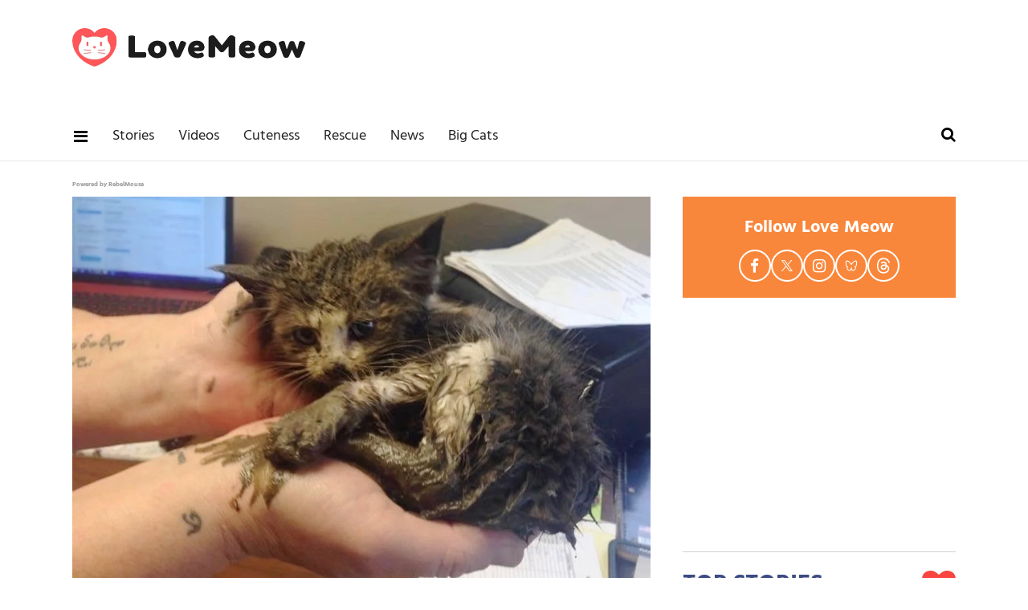

--- FILE ---
content_type: text/html
request_url: https://api.intentiq.com/profiles_engine/ProfilesEngineServlet?at=39&mi=10&dpi=936734067&pt=17&dpn=1&iiqidtype=2&iiqpcid=69e577bc-9c08-467a-8456-6fae00602bdc&iiqpciddate=1769248862810&pcid=ffe5fcac-5133-486f-bdd7-26e637ce6561&idtype=3&gdpr=0&japs=false&jaesc=0&jafc=0&jaensc=0&jsver=0.33&testGroup=A&source=pbjs&ABTestingConfigurationSource=group&abtg=A&vrref=https%3A%2F%2Fwww.lovemeow.com
body_size: 57
content:
{"abPercentage":97,"adt":1,"ct":2,"isOptedOut":false,"data":{"eids":[]},"dbsaved":"false","ls":true,"cttl":86400000,"abTestUuid":"g_7a8e4128-5946-4550-b218-a4f94cef3fae","tc":9,"sid":-767116469}

--- FILE ---
content_type: text/css
request_url: https://ads.adthrive.com/sites/55f0219277ca721845babb1a/ads.min.css
body_size: 425
content:
.adthrive-ad {
clear: both;
}

.ad-tag__inner{
width:300px;
}

/* for sticky SB9 */
.adthrive-sidebar.adthrive-stuck {
margin-top: 65px;
z-index: 1!important;
}
/* for sticky SB1-5 */
.adthrive-sticky-sidebar > div {
top: 65px!important;
}

.adthrive-player-close {
top: -5px;
}

/* Below is to adjust the location of social media share buttons on mobile */ 
.adthrive-device-phone .sharebar, .adthrive-device-tablet .sharebar {
bottom: 0px !important;
margin-bottom: 0px !important;
}

div#cookiemsg-slider {
    visibility:hidden !important;
}



--- FILE ---
content_type: text/plain; charset=UTF-8
request_url: https://at.teads.tv/fpc?analytics_tag_id=PUB_17002&tfpvi=&gdpr_consent=&gdpr_status=22&gdpr_reason=220&ccpa_consent=&sv=prebid-v1
body_size: 56
content:
ZjdmZTJmMjctOTMwNi00YmYyLWIxZmUtOWY1MGRiZmZkZjJmIy00LTc=